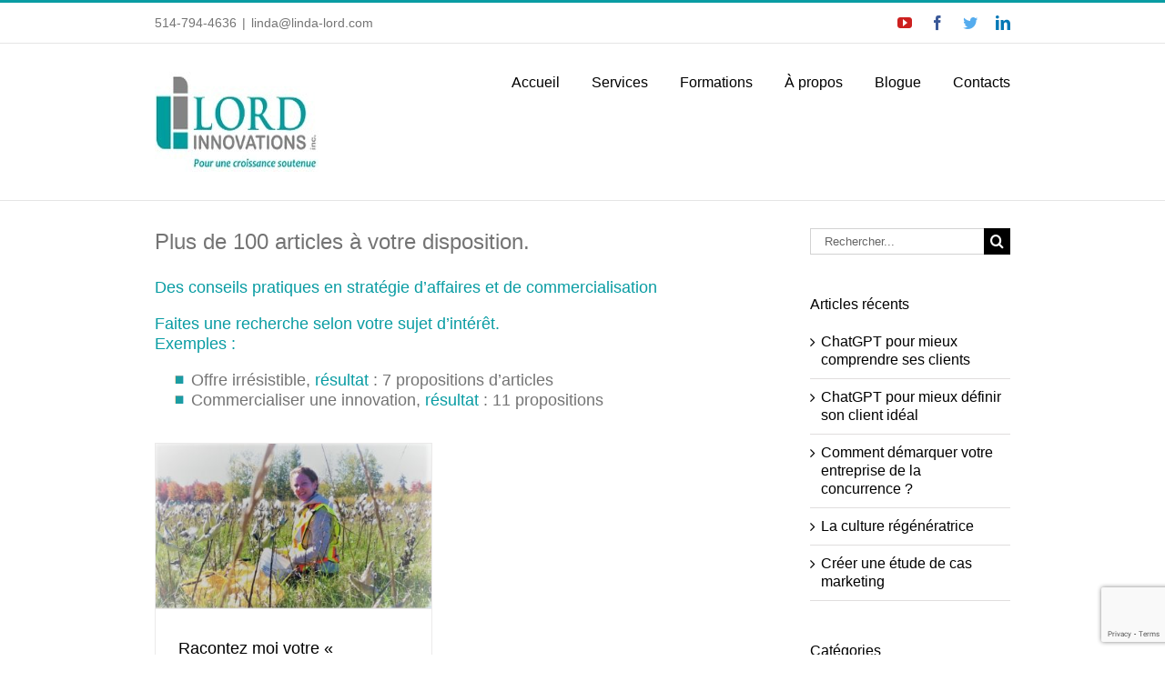

--- FILE ---
content_type: text/html; charset=utf-8
request_url: https://www.google.com/recaptcha/api2/anchor?ar=1&k=6LcOJJQUAAAAAFA_zOKRvBZLpzNxHPJh2ZNeibkV&co=aHR0cHM6Ly93d3cuaW5ub3ZlcmV0dmVuZHJlLmNvbTo0NDM.&hl=en&v=TkacYOdEJbdB_JjX802TMer9&size=invisible&anchor-ms=20000&execute-ms=15000&cb=k3azg9qfyoah
body_size: 44991
content:
<!DOCTYPE HTML><html dir="ltr" lang="en"><head><meta http-equiv="Content-Type" content="text/html; charset=UTF-8">
<meta http-equiv="X-UA-Compatible" content="IE=edge">
<title>reCAPTCHA</title>
<style type="text/css">
/* cyrillic-ext */
@font-face {
  font-family: 'Roboto';
  font-style: normal;
  font-weight: 400;
  src: url(//fonts.gstatic.com/s/roboto/v18/KFOmCnqEu92Fr1Mu72xKKTU1Kvnz.woff2) format('woff2');
  unicode-range: U+0460-052F, U+1C80-1C8A, U+20B4, U+2DE0-2DFF, U+A640-A69F, U+FE2E-FE2F;
}
/* cyrillic */
@font-face {
  font-family: 'Roboto';
  font-style: normal;
  font-weight: 400;
  src: url(//fonts.gstatic.com/s/roboto/v18/KFOmCnqEu92Fr1Mu5mxKKTU1Kvnz.woff2) format('woff2');
  unicode-range: U+0301, U+0400-045F, U+0490-0491, U+04B0-04B1, U+2116;
}
/* greek-ext */
@font-face {
  font-family: 'Roboto';
  font-style: normal;
  font-weight: 400;
  src: url(//fonts.gstatic.com/s/roboto/v18/KFOmCnqEu92Fr1Mu7mxKKTU1Kvnz.woff2) format('woff2');
  unicode-range: U+1F00-1FFF;
}
/* greek */
@font-face {
  font-family: 'Roboto';
  font-style: normal;
  font-weight: 400;
  src: url(//fonts.gstatic.com/s/roboto/v18/KFOmCnqEu92Fr1Mu4WxKKTU1Kvnz.woff2) format('woff2');
  unicode-range: U+0370-0377, U+037A-037F, U+0384-038A, U+038C, U+038E-03A1, U+03A3-03FF;
}
/* vietnamese */
@font-face {
  font-family: 'Roboto';
  font-style: normal;
  font-weight: 400;
  src: url(//fonts.gstatic.com/s/roboto/v18/KFOmCnqEu92Fr1Mu7WxKKTU1Kvnz.woff2) format('woff2');
  unicode-range: U+0102-0103, U+0110-0111, U+0128-0129, U+0168-0169, U+01A0-01A1, U+01AF-01B0, U+0300-0301, U+0303-0304, U+0308-0309, U+0323, U+0329, U+1EA0-1EF9, U+20AB;
}
/* latin-ext */
@font-face {
  font-family: 'Roboto';
  font-style: normal;
  font-weight: 400;
  src: url(//fonts.gstatic.com/s/roboto/v18/KFOmCnqEu92Fr1Mu7GxKKTU1Kvnz.woff2) format('woff2');
  unicode-range: U+0100-02BA, U+02BD-02C5, U+02C7-02CC, U+02CE-02D7, U+02DD-02FF, U+0304, U+0308, U+0329, U+1D00-1DBF, U+1E00-1E9F, U+1EF2-1EFF, U+2020, U+20A0-20AB, U+20AD-20C0, U+2113, U+2C60-2C7F, U+A720-A7FF;
}
/* latin */
@font-face {
  font-family: 'Roboto';
  font-style: normal;
  font-weight: 400;
  src: url(//fonts.gstatic.com/s/roboto/v18/KFOmCnqEu92Fr1Mu4mxKKTU1Kg.woff2) format('woff2');
  unicode-range: U+0000-00FF, U+0131, U+0152-0153, U+02BB-02BC, U+02C6, U+02DA, U+02DC, U+0304, U+0308, U+0329, U+2000-206F, U+20AC, U+2122, U+2191, U+2193, U+2212, U+2215, U+FEFF, U+FFFD;
}
/* cyrillic-ext */
@font-face {
  font-family: 'Roboto';
  font-style: normal;
  font-weight: 500;
  src: url(//fonts.gstatic.com/s/roboto/v18/KFOlCnqEu92Fr1MmEU9fCRc4AMP6lbBP.woff2) format('woff2');
  unicode-range: U+0460-052F, U+1C80-1C8A, U+20B4, U+2DE0-2DFF, U+A640-A69F, U+FE2E-FE2F;
}
/* cyrillic */
@font-face {
  font-family: 'Roboto';
  font-style: normal;
  font-weight: 500;
  src: url(//fonts.gstatic.com/s/roboto/v18/KFOlCnqEu92Fr1MmEU9fABc4AMP6lbBP.woff2) format('woff2');
  unicode-range: U+0301, U+0400-045F, U+0490-0491, U+04B0-04B1, U+2116;
}
/* greek-ext */
@font-face {
  font-family: 'Roboto';
  font-style: normal;
  font-weight: 500;
  src: url(//fonts.gstatic.com/s/roboto/v18/KFOlCnqEu92Fr1MmEU9fCBc4AMP6lbBP.woff2) format('woff2');
  unicode-range: U+1F00-1FFF;
}
/* greek */
@font-face {
  font-family: 'Roboto';
  font-style: normal;
  font-weight: 500;
  src: url(//fonts.gstatic.com/s/roboto/v18/KFOlCnqEu92Fr1MmEU9fBxc4AMP6lbBP.woff2) format('woff2');
  unicode-range: U+0370-0377, U+037A-037F, U+0384-038A, U+038C, U+038E-03A1, U+03A3-03FF;
}
/* vietnamese */
@font-face {
  font-family: 'Roboto';
  font-style: normal;
  font-weight: 500;
  src: url(//fonts.gstatic.com/s/roboto/v18/KFOlCnqEu92Fr1MmEU9fCxc4AMP6lbBP.woff2) format('woff2');
  unicode-range: U+0102-0103, U+0110-0111, U+0128-0129, U+0168-0169, U+01A0-01A1, U+01AF-01B0, U+0300-0301, U+0303-0304, U+0308-0309, U+0323, U+0329, U+1EA0-1EF9, U+20AB;
}
/* latin-ext */
@font-face {
  font-family: 'Roboto';
  font-style: normal;
  font-weight: 500;
  src: url(//fonts.gstatic.com/s/roboto/v18/KFOlCnqEu92Fr1MmEU9fChc4AMP6lbBP.woff2) format('woff2');
  unicode-range: U+0100-02BA, U+02BD-02C5, U+02C7-02CC, U+02CE-02D7, U+02DD-02FF, U+0304, U+0308, U+0329, U+1D00-1DBF, U+1E00-1E9F, U+1EF2-1EFF, U+2020, U+20A0-20AB, U+20AD-20C0, U+2113, U+2C60-2C7F, U+A720-A7FF;
}
/* latin */
@font-face {
  font-family: 'Roboto';
  font-style: normal;
  font-weight: 500;
  src: url(//fonts.gstatic.com/s/roboto/v18/KFOlCnqEu92Fr1MmEU9fBBc4AMP6lQ.woff2) format('woff2');
  unicode-range: U+0000-00FF, U+0131, U+0152-0153, U+02BB-02BC, U+02C6, U+02DA, U+02DC, U+0304, U+0308, U+0329, U+2000-206F, U+20AC, U+2122, U+2191, U+2193, U+2212, U+2215, U+FEFF, U+FFFD;
}
/* cyrillic-ext */
@font-face {
  font-family: 'Roboto';
  font-style: normal;
  font-weight: 900;
  src: url(//fonts.gstatic.com/s/roboto/v18/KFOlCnqEu92Fr1MmYUtfCRc4AMP6lbBP.woff2) format('woff2');
  unicode-range: U+0460-052F, U+1C80-1C8A, U+20B4, U+2DE0-2DFF, U+A640-A69F, U+FE2E-FE2F;
}
/* cyrillic */
@font-face {
  font-family: 'Roboto';
  font-style: normal;
  font-weight: 900;
  src: url(//fonts.gstatic.com/s/roboto/v18/KFOlCnqEu92Fr1MmYUtfABc4AMP6lbBP.woff2) format('woff2');
  unicode-range: U+0301, U+0400-045F, U+0490-0491, U+04B0-04B1, U+2116;
}
/* greek-ext */
@font-face {
  font-family: 'Roboto';
  font-style: normal;
  font-weight: 900;
  src: url(//fonts.gstatic.com/s/roboto/v18/KFOlCnqEu92Fr1MmYUtfCBc4AMP6lbBP.woff2) format('woff2');
  unicode-range: U+1F00-1FFF;
}
/* greek */
@font-face {
  font-family: 'Roboto';
  font-style: normal;
  font-weight: 900;
  src: url(//fonts.gstatic.com/s/roboto/v18/KFOlCnqEu92Fr1MmYUtfBxc4AMP6lbBP.woff2) format('woff2');
  unicode-range: U+0370-0377, U+037A-037F, U+0384-038A, U+038C, U+038E-03A1, U+03A3-03FF;
}
/* vietnamese */
@font-face {
  font-family: 'Roboto';
  font-style: normal;
  font-weight: 900;
  src: url(//fonts.gstatic.com/s/roboto/v18/KFOlCnqEu92Fr1MmYUtfCxc4AMP6lbBP.woff2) format('woff2');
  unicode-range: U+0102-0103, U+0110-0111, U+0128-0129, U+0168-0169, U+01A0-01A1, U+01AF-01B0, U+0300-0301, U+0303-0304, U+0308-0309, U+0323, U+0329, U+1EA0-1EF9, U+20AB;
}
/* latin-ext */
@font-face {
  font-family: 'Roboto';
  font-style: normal;
  font-weight: 900;
  src: url(//fonts.gstatic.com/s/roboto/v18/KFOlCnqEu92Fr1MmYUtfChc4AMP6lbBP.woff2) format('woff2');
  unicode-range: U+0100-02BA, U+02BD-02C5, U+02C7-02CC, U+02CE-02D7, U+02DD-02FF, U+0304, U+0308, U+0329, U+1D00-1DBF, U+1E00-1E9F, U+1EF2-1EFF, U+2020, U+20A0-20AB, U+20AD-20C0, U+2113, U+2C60-2C7F, U+A720-A7FF;
}
/* latin */
@font-face {
  font-family: 'Roboto';
  font-style: normal;
  font-weight: 900;
  src: url(//fonts.gstatic.com/s/roboto/v18/KFOlCnqEu92Fr1MmYUtfBBc4AMP6lQ.woff2) format('woff2');
  unicode-range: U+0000-00FF, U+0131, U+0152-0153, U+02BB-02BC, U+02C6, U+02DA, U+02DC, U+0304, U+0308, U+0329, U+2000-206F, U+20AC, U+2122, U+2191, U+2193, U+2212, U+2215, U+FEFF, U+FFFD;
}

</style>
<link rel="stylesheet" type="text/css" href="https://www.gstatic.com/recaptcha/releases/TkacYOdEJbdB_JjX802TMer9/styles__ltr.css">
<script nonce="7teqjvV0WKEOGP9_HgplBQ" type="text/javascript">window['__recaptcha_api'] = 'https://www.google.com/recaptcha/api2/';</script>
<script type="text/javascript" src="https://www.gstatic.com/recaptcha/releases/TkacYOdEJbdB_JjX802TMer9/recaptcha__en.js" nonce="7teqjvV0WKEOGP9_HgplBQ">
      
    </script></head>
<body><div id="rc-anchor-alert" class="rc-anchor-alert"></div>
<input type="hidden" id="recaptcha-token" value="[base64]">
<script type="text/javascript" nonce="7teqjvV0WKEOGP9_HgplBQ">
      recaptcha.anchor.Main.init("[\x22ainput\x22,[\x22bgdata\x22,\x22\x22,\[base64]/[base64]/[base64]/eihOLHUpOkYoTiwwLFt3LDIxLG1dKSxwKHUsZmFsc2UsTixmYWxzZSl9Y2F0Y2goYil7ayhOLDI5MCk/[base64]/[base64]/Sy5MKCk6Sy5UKSxoKS1LLlQsYj4+MTQpPjAsSy51JiYoSy51Xj0oSy5vKzE+PjIpKihiPDwyKSksSy5vKSsxPj4yIT0wfHxLLlYsbXx8ZClLLko9MCxLLlQ9aDtpZighZClyZXR1cm4gZmFsc2U7aWYoaC1LLkg8KEsuTj5LLkYmJihLLkY9Sy5OKSxLLk4tKE4/MjU1Ono/NToyKSkpcmV0dXJuIGZhbHNlO3JldHVybiEoSy52PSh0KEssMjY3LChOPWsoSywoSy50TD11LHo/NDcyOjI2NykpLEsuQSkpLEsuUC5wdXNoKFtKRCxOLHo/[base64]/[base64]/bmV3IFhbZl0oQlswXSk6Vz09Mj9uZXcgWFtmXShCWzBdLEJbMV0pOlc9PTM/bmV3IFhbZl0oQlswXSxCWzFdLEJbMl0pOlc9PTQ/[base64]/[base64]/[base64]/[base64]/[base64]\\u003d\\u003d\x22,\[base64]\\u003d\x22,\x22woPCuEdjewlabWJEWcO6wohNFRU6FFBsw7ggw4wDwohdD8Kiw5kfEMOGwrA1woPDjsOLImkBAQzCuClkw4PCrMKGPE4Swqp7PsOcw4TCh0vDrTUNw5kRHMO1GMKWLg/[base64]/Dun4/wobDmFFYw5tSwpnCsHvDnhNtFWjDgcOKWG7DtU0dw43DpQbCmcOTaMKHLQp2w5rDgkLChWVAwrfChMOvNsODBcO3wpbDr8OTQlFND1LCt8OnPyXDq8KRJ8K+S8KaciPCuFBxwrbDgC/CpmDDojQ5wo3Dk8KUwprDll5Yc8Ocw6wvIBIfwotqw4g0D8ORw603woMzLm9xwrR9esKQw7rDpsODw6YmOMOKw7vDgcOkwqotMSvCs8KresKLcj/[base64]/Cvn10OFfCk8KUekdYw6LCpMKoUlFgcsKvUGHDlcKIXGvDicK3w6x1D3dHHsOzB8KNHChTL1bDrX7Cgiojw4XDkMKBwp58Sw7CoEZCGsKtw67CrzzCrnjCmsKJV8KswqoRE8KDJ3xow6J/DsOjEwNqwoPDv3Q+QkxGw7/DrGY+wowHw6MAdGQcTsKvw59zw51ibMKHw4YRB8KDHMKzBhTDsMOSbzdSw6nCj8OjYA8gCSzDucOTw557BT4Rw4oewovDgMK/[base64]/Din9YwocnXsKYFl8Fw6XDl33DpsO1wq1YDcKTwobCkCoCw695eMOENgDCtErDnHAlUljCksOYw5fCixUqXktLEsKIwrwEwpthw4TDgncrFyrCpCTDnMOAbxfDrMOAwpYMwo4KwqAIwqt6W8KzM2R2c8OiwpDCrDYTw6/DhcOmwpNFX8KyDsOow6oBwpPCvhrCrMKVw6XDmcOQwqlQw7fDksKSbDR7w5fCpMKzw7YDC8OQaSxDw7IRWlzDuMOSw6J2dMOfWTR6w6jCpVZMWmlnHsOLwrXCs212w5UZS8KtDMOQwrvDuGnDkwPCm8OnesOFbhHCvcK3w6/CgGckwrR/w5MUE8KuwrUQcibCk1E/WhxkdsKpwoPCtTloWnEQwqnCgMKTSMOtwqDDiFfDu23ChsOowooraTtDw502ScK/bcKYw5/Ctm4CScKEwqthV8OKwoTDjDbDqVPCq1QeQ8Khw64kwr1JwrNkRm/CgsOYYFEXOcK0flkAwo4jD0jCpMKMwqo/[base64]/Comgsw6pdfwHDmSnDpsOiQlVyVsKRFsKKwo3Cu3l/w6jCrxfDshrCm8KEwoMveXzCtMKvMxdwwqsKwpMxw73CgMKGVBlowrvCocK8w5AtT2PDucOOw5PCmhs3w6fDjsKsGTZ1XcODNsO3w5vDvmnDicOOwrXDsMOHBMOQdsK4EsOsw6XCrmTDnWxUwrfCgUVSAChwwrgubmAjwqbCrhLDrsKuI8O3c8O0WcKWwq/Cn8KOZsOowoDChsOQZ8Krw5LDo8KcLxjDjCjDr1vDrxd2WiA2wq7DhQfClMOHw4TCscODwpNNH8Klwo5MEB5OwrFaw7pewpbDiHIowqTCrRE3J8OxwrjCvMK5RHbCssOQBcOoJsKbFjkoSG3ChMKLe8Kpwqxmw4/CkSglwqIew7PCk8KyWktwRgkmwobDtSjCmW3CnETDqsOiMcKDw6zDsBzDmMK2VjLDvD5Iw6QSa8KIwqnDl8OvHcO4worCgsKBLVDCrEfDjTbClHvDigcGw6MubMOWfcKOw7cLRMKxwp7Ch8Kuw5oEJ2rDlMOhQFJ7IcO/[base64]/DtzocZUIvw7V0ZMKgw6lzBwHCh8O8ZMKmR8OTOMOWZ3ZLZx/DmU/DocOKXMKic8Kkw6PCozjCq8KleCkuNkDCqsKZXSVRHUhPEcKqw6vDqxLCvCXDjzAIwqktw6bDpQ/[base64]/Cqm/CuMOUwqccw5Icw7RHwqwmwoPDsQoYNsOMYsOhw6rChzVSw4slwoh/L8OiwoTCoRXCgMK7MMKhf8KAwr3DsFHDsiZSwpTCvMOyw6QEwq1Kw7nDscOgRCrCn3tDAhfCrDHCr1PCvXdbfT7CqsK4dwtaw5DDmnPDvMO/WMK3MFIodsOvesOJw57Crl7DlsKYBsO0wqDCvMKhw7MbL3LCksO0w6ZZw6zCmsO7K8K0LsKNwrHCj8OawqsaXMOpf8KjW8O9wrI8wo8hX1YrBhzCr8KkVFjDjsOawo97w6/DvsKvUnLCuwp7w6LCgBM6BE8CDMKTesKAW1tDw6fDjXVMw6/DnClYP8KxZgvDlcOXwqUnwoddwpQqw7HCuMKEwqLDpkXCo0B/[base64]/Du8OLw6toAcKtwpDDlkPCjMKywr0vw6RfccKgCsOAHcK2eMOzPMOTam/CvGXDnsOgw4/DuX3CsBMHw64xGWTDtcKxw4jDt8ONVmjDg0fDmcKjw6bDh0JIW8K3wpVIw67Dnz7DisKWwrgewq0eKG/DjTx/[base64]/CszIbwojCgwYCU8K5ccOuwpnDr2Rwwq0hw6HCnMKWwoLCg301wpxKw6NPwqTDpRBmw61GNCAUw6s0TcOvwrvDmwIywrgZCMOkw5LCtsOXwqjDpm58VyUsEgDDnMKmfSnCqSxGZMOUHcOowrMVw4/DksO8JERlRsKbX8OFYcO1w60KwqDCp8OuGMK/csOOw7VGAyEuw7l7wptuUWRWPHnDtcKCR0TDvMKAwr/CiwvDpsKdwoPDmz03by01w6HCosOqV0VEw7tICAl/[base64]/[base64]/wrk4wo7CvMOVw4ACACrDnsOPw4rCr1zDssKbGsOzw5fDtsOvw63DoMO5wq3DsCgjfmU7AsO/[base64]/Co8Khwp8Bw5sVwoRJw6FEw5N5wpZAbQdkwqzCqRzCq8K1wpnDrkEnE8K3w43DisKqMGQREirDlcKWZS/DucODYsOvwqrCkT95VcK/w6R6G8O6w7UCV8OWAcOGbnV7w7bDvMO4wonDllUFwoEGw6LCtRnDocKbRFp2w61ow6NMCT7DtcOvURDCijYDwqddw7NHfsO0V3MUw4TCsMKBDcKrw5Acwo5cbREhRjDCqXl6BsOkSzPDn8KNQMKASEozA8OdAsOuw4PDhC/DucOzwrknw6piPlhxw4PCqQwbTcOVw7cXwrbCjcKUI2Adw6HDghJNwr/DoRheLV3CsHPDsMOMdERew4jDssOqw7UEwoXDmUfCjErCj3/DgnwFZybClMKpwrV/dcKcRwhNwq4fw6ETwrbCqDILG8Oaw67DjMKtwrnDmsKQEMKJHsOPL8OmMsKLOMKbw4nCoMKybMODMDBtwpHClsOiPcKTF8KmGx3CtEjCncOEw4vCksO1BncKwrHDksOCw7pgw5HCq8K5w5fDisK1I0/DrG/CrEvDl3fCqcKwFU/DkXkvR8OUw4g9BcOfSMOTw74dwojDpXHDiD4fw4LCncOGw6FWWMKQFw8dOMKTXAHCthrDmcOPWxgOZ8Odfzgdw78XanDDv38YPnzCkcOdwq4gR3nDvlzDmBLCuSA5w6EIw7zDmsKjwpTCrMKWw4LDuG/[base64]/CpMO1bcKzZG/CqcOuQ1RPBXpaw6E9dMOTwpXCl8KCw5h/dcOdY2Yaw4vDnCNBXsOowqTCiGl7VzhZwqjDncOCIsK2w7/CoQwmRsOcAA/DtRLClx0cw4MaAMKrZcO2w6nDomPDrFYXPsOcwoJAaMObw4jDu8KqwqBLN0EnwpbDqsOmXA16Yi/CiAgvNMOcNcKgKUdfw4rCpQHDt8KKWMOHdcOgM8O4YMKyE8OYwqF9woFiZDDDtAQ+DD7CkTLDpCNSwpcWV3NeH2EsDSXCiMKja8OXX8K/w5/DgiDCp3rDi8OhwonDoVxGw4zCncOLw68fKMKiYsO8wqnCnDHCswLDuGAXaMKFclXDqzJ6GcK/w5Ecwql6f8KePRcUw67DhB5Nbl84w6PCmMOEAA/ChsKMwp7Ds8OlwpBAFVM+wqHChMKMw7dmDcK1wrzDgcKUIcKEw6LCn8K1w7DCuVM9bcKkwpRCwqUNNMOhw5rCn8K2LXHCn8OZV3nCmcKmAjPDmsKDwqrCtG/DpRvCqMOSwoBFw6/Cm8OUAk/DqhnCs1HDqcOxwqvDsxbDr2MQw6gxA8OmG8Oew6fDtSfDjAXDoSLDkE0sDUczw6oBwqPDhhQrU8OpLcKFwppmVQ4hwrUwXX7DvA/DtcKNw6rDkMKbw7QEwolWw59ya8OhwoYowqrDlcOcwowtw43Cl8Kha8Ood8OMIMOkDTY+wrQlw5BRBsOywoINdwPDucKbMMKmaRfCnMOhwpPDjhPCsMK2w70gwpM6wpp0w73CvCsgKsKMWXxXGcKQw7JuHzIJwr/CownDjRlww7nDhmPCqVTCtmFww5AdwqDDkUlVdWDDtUvCucKXw7Vtw59RAMOww6TDpWfDm8KIwpAEw4/[base64]/DncOEaMOQYsO5w5nCrcK3AUZYw4XCpsKCPcOGTMKlwrbCq8Kaw4VqFkM/[base64]/[base64]/DhcKwW3PDrcKjHmZZYsODV8OgGGTDgEMmw61BMyPDiSUCNXHCrsKqMMO/w5vDkHstw4Qew7VNwqPDuxNZwoPDvMOLw7ZgwozDg8KBw6kZdMKewoLDsjM0P8KkMsOvKTs9w4RfbRPDk8KbcsKxw7hIYMKBRiLDl03Cq8KlwpbCnMK+wrdQeMKtUcKGwq/DtMKYw7hRw5PDoA/CpMKiwqQMSyVMGT0JwozCicK+aMOBQsKeOynDnRPCpcKNw6gnwr4qLMOKejtgw4PCisKHSGYcKiXCrcKJS2DCnX0SaMO+AsOeZys6w5nCksKewrTDjA8uYsO7w7fCrMKaw642w7E0wrxBwp3Dp8KTf8OmO8Kyw51NwppvIcK5JDUMw7zCui0Fw4/CqzBBwoDDikvCvQkTw77CtcOGwoJXCnfDusOIwqcON8OdU8K1w4ASI8O1Ckk/[base64]/[base64]/[base64]/wrIIEcKHw5ocw6cMQ8OCwqrDmWgZwoXDiGnCncOyWD/DucKfVsO+WMOZwqjDhsKTJEgww4TChCRQHsKTwrgiNyDDhUpYw7JlLj9Kw5TCiDZpwqnDt8KdV8K/wqXDn3fDs2N+w7zDqC8vahZfQmzClQYlVMORch3DisOcwppRfgFmwqs7wqsVE2bDsMKnTV5JM2g5wqXCssO3CnXDs2rDsmYbUcKXUcK9wp8pwrPCmsObw5HCnsOVw50uBMK1wrdWO8KNw7TCsGPChMOWwp/Cl35Nw7TCvk7CshnCiMOTeXvDkWhcw4zChQgyw5rDscKuw4HDnjjCpsOLw49owpTDn1DClcK4LTMgw5vDiz7DqMKofsKWWsOrMSHCrlFvfsKldcOlADXCvcObw5dVBGXDu3IpScKpw7DDhcKaBMK8NMO+d8Kew4nCowvDkB7DosOqWMKtwpV0wrPChhciXUnDog/CgF0MXElgw5/DnAPCqsK5ChvCk8O4aMK9FsO/[base64]/[base64]/H8K2wpYXLsOCw78aG2dbXlIywp/Do8O1IsKsw6nDlcOMTsOtw6oOC8O7Cx3Cp2bDmFPCrsKowojCiDYSwqd9N8KlbMKGKMKkQ8Oid23CnMOcwoQ4cRvDvSQ/w5HDlQpVw49pXmR2w5wlw7Z8w5DCu8OfP8KmcW0Sw5YwBsKswo/CmcOlSF7Cn0srw5Jnw6zDhMOHIFLDjsOfcFbDt8KJwrzCtcOTw63Cs8KZD8O8KF7DocKIMsKhwoIWQhnDscOMwpYhUMKbwqzDtz0Ha8OOesKewr/CjMKzNwvCrsOlPsKnwrLDmCzCtQnCr8OxEx0BwqbDuMONfTg4w4Y6w6spTcOPwqxob8KUwrfCtGjCtCw3QsKfw4vChglxw43CmD1dw7FDw4Iiw4gYdXnDtwjDghnDg8OCPcOsGsK9w5zCtcKgwr4xwpHCscK4CsKKw4x0w7FpZWU4GRw2wr/CgsKROAPDo8KkRMKpFcKgInXDvcONwpjDtXR2en7Dq8OLXcKPw5AMRW3DmFhgw4LDmzLCiSLDg8O+asOmdHDDoyLCpz/[base64]/[base64]/CsyUlw7HCtA1xLMKEaX3DlMKAw6PDlcOOcFxIP8KOLnvCkisbwpPCnsKBCcOxw4nCqyfDpAjDhXXDulrChcOdw73DucKow78KwqHDlW3DjcKkPCJSw7pEwqXDpMOkwr/CqcKMwowiwrfDjMKmD2rClXjDhX1ZTMKuGMO7RmloCiDDrXMBwqMtwoDDv2Qmwq8Xwo18JRPDt8KkwprDmcOXVMODEcOULkTDr03DhBDCi8KnEVfCncKzKjc5wrvCvFfClcK2wpXDuzzClxIgwqxQacOPbk8fwr0sPXjCncKrw7p/[base64]/dRAswprCjg0udQJ9VMOqDcKmwpw1w4FfRsKvFgvDvXzCrsKDFkXDsDpHP8OYw4XChy3Dq8O/w4VjWELCvsOswobDg2cow7jCqlzDtcOOw6nCm3fDt2/[base64]/[base64]/[base64]/DvsOAw63Dmy3DmcO6AQPDkMKrFcKST8KrwoDCuRfCmcK5w5DCsiDDq8Orw5/CssO7w45RwrEHYcOuYgfCqsK3wr7Cv0DCkMOHw43DvAYAGMOMw7HDtSfDt2fChsKQVk3DgTjCm8OMTF3DgFksccKlworDmSgKayvCi8Kmw6EKfkYqwpjDtzvDimpdJ3dIw4HCgyk8RmBtFyTCk1l5w6TDhg/CvTbDrsKtwp3DpXQnwpx4bcO2w5bDmMK2wojChkoFw69tw5bDqcKaN0IuwqbDkMO2wqnCtwPCjsObDlBcwoN6Cy0Ew53DpDMxw6FEw7A/XMO/XVkmwqp6LMOGw743KMO3wq3Do8OpwqIsw7LCt8OJfMKqw5zDm8OcHcONEcKgw6Aew4TDpTtgBXTClRwXOTvDlMKCw47DrMOdwp3ClcO1woTCvVpjw53Di8ONw53DnD5RD8OfYjoqGTjDjAzDmm/Cl8KfbsO4TTsYL8ORw6dcRMKvIsOrwqoJPsKbwprDsMKKwqc6XnciclEnwpXDjy4fHMKAIEjDh8OfZVnDiiHCg8OXw7o4w6HDo8OOwoM5XcK9w48GwpbChETCqcOiwoobVMOWYh/[base64]/CicKewqDDg8O6WsO7SSPCgsKNw4hdwpV/HsOzCcKaacKEw6RgIjYXTsK6eMKzw7bCoEVsAFTDksOFJjhTXsOrXcOHChV1JsKGwoJ/w49MHGPCvm4bwp7CpTRcXg1Ew47DmMKow44MIG7CucOJwpMhQClmw6QOwpZuK8KJTD/Cn8OIw5vCmi0nTMOmwrQowoIzIsKKB8O+wq5nDEI0BsKxwp7CrDvCigs4wpYKw5PCpsKawqpFRU/CtmBQw4wYwpXCrsKjRmQfwqnClUdAABwkw7jCncKEMsKUwpXDu8O2w7fCrMK4wrR0w4ZMHSUkUsO4wqHCogNsw4fCt8KAOMK9wpnDjcKWwrrCscOtw6LDt8O2wr3Cl0fCjzDCl8Kvw5x/esONwostAXjDjisMOBPDmMKbUsKVFcO/w7zDjhZfecKxJ3vDmcKuVMO1wq5ywohjwqt5YMKxwoxJUcOpVShvwpEIw7/Dmx3DlFsWDVnCinnDnztWwqw7wrzClGQ6w7zDn8KAwol/C0LDgmXDt8OyD2fDlsOXwoQ8KcKEwrbDrCIZw5Uzw6TCqMKPw4kQwpZqBFbCmBQ4w5ZDwpnDlMOfWGDCiHdFAUfCo8Kxwrgiw6HCl1zDm8Oww7XCjsKFOwEIwq9Ew4wjP8OlV8KSw6HCrsOFwpXCm8OQw4EkVR/CkSJWd11mw4snP8K1w4YIwrYTwp3Co8KsRsOfWyrCpmDCmVrChMOQPnEbw5HCpMOQD0bDu18BwrrCsMKsw63DpFkMwpYbAXTCn8Orw4R/w7pSw5kwwrDCsGjDuMORZXvDrVA+RzvDr8OrwqrCtsKUa0Zfw6PDrMO1wrZjw4Qfw6Z1ERXDnUnDtsKgwrnDgsKew5khw5jCokbDoCxIw6fDnsKlSlt+w7g2w7TCn04rdcOcccOWT8KJZMOxwqfDqlLDgsOBw5/DrXc8OcO8JMOSPU/DiAN9R8K4U8KhwpXDkWRCdjbDiMKtwoXDrMKCwqMODSjDhTvCgXAlP3M4wp94GsKuw7PCtcKUw5/ClMOMw7rDqcKLLcKMwrFJNMKofydHGW/CmcOnw6Ilwr4mwqcVW8ONwq3CjDxCwoV5VmVyw6tWwp9rWsKfWMOBw4HCuMOQw7JTwobCscOMwrTDlsO/dTLDoCHDmxUhUi19QGXCtMOFcsK8SsKHSMOAdcOsa8OcDcOsw5zDsgkrRMK5THsaw5bCpwLCkcOnwqHDoQzCoSg2wp0gwo3Cv2Iywp7CpcKxwpLDrG/CgGfDuSPDhEQaw7PDgkQ6HcKWczLDp8OrBMKhw5HChTMXXcK6ZkHCpn3CuhA5w5Z0w4nChx7DslPDmlXChmlfQsOtKcKcEsO5Wn3DicO0wrZCw73DncO2wrnCh8OawpfCqMOqwrDDscORw4dJYUlXR1/Cp8KMPjlswqUYw4IqwoHCuTTCocO/[base64]/LcOHZTDDgl56wp0mN1NHIFTCosKdwp4uS8OAw53DpcORw68FVycECcOhw68bw5BaJhwbT1/CqcKwG3TDrMOvw7UEFhrDpcKZwojCmk/DvwTDj8KGYk/DgggQOGrDisOnworCi8OwP8OdNEF2w6Q5w6DClsOgwrPDvjE6fHxnIU1Lw41Pw5I/w48Cd8KJwohvwrcpwoTCvcOSPMKWDQs4Hg7DjMONwpQNDsKqw783RMKuw6BWH8O/VcOZX8O8XcOhwprDqgjDnMK/YnpuZ8OFw69GwoHClBNEe8OWw6cfBxrDmAQgMAAfZxvDv8KHw4jDlVfCh8Kdw5o/w4UNwqErHcOewrAlwp8gw6TDkSJ9KsKww4Mwwo89wrrCimQyK1bCiMO2cQMNw5bDqsO4w5jCiHvCsMOAbHsEP1Rxwpsiwp/Dlx7Cn2xqwrRHf0nCrcOOQcOpe8KZwp7DqMK2woHChxvDmWESw6HCmsKWwr9BSsK0N3vCjMOWU3jDlSlLw5x4wpcEIg/ClVlywrXCsMKZwq0bw7MiwrnCjWJpQsOKwpA+wpx/wqshVn3CoW7Djw0Qw5HCh8Kqw7jChH8Swpg2PB3DjEjDuMKCYMKvwoTDmAnDoMOZwpMRw6EJw4tSUkvCgm5wIMOdwrpfURTCpsOlwpBww6x/C8KDXMO+Hw1qw7Buw4ZOw6MQw455w4oZwoTDvsKNO8OEdcO0wqhLasKNWMKbwrRTwoPCs8OBw5nCq07Dq8K/bypbc8K5wp3DlcKCP8OOwo/Cj0ACw4smw5ZlwqzDk2jDhcOtS8O4XcK+acKcOMOFFcO+w5zCrW/Do8K3w6nCknLCmWXCjjDCngbDmcOPwpZ8CcK/FcKdPMKHw4N7w6NjwogEw59Zw4MBwoQWCX1CF8K3wqIRw7vCtg4xFCEDw7PCv34Iw4MAw7c/wpbClMOMw4jCsS9Aw4sLB8KQPMO9asKJbsK9QR3CjhcbcQFRwr/DvsOpYsOeNiLDocKRasOWw4F0wp/CrVfCgcOKwp/Csk3Cv8KUwrrDsQDDmHTCu8Ozw5HDh8KBFsOcCMOBw5J2OsKOwq0Rw63Dq8KSXsOQworDrmxzwoTDhQYVw6FbwoPCly4BwqXDgcOxw7p4GMK4a8O/cj7CiQhWWU4BH8O7X8KWw6s9DWTDozbCnVfDm8OkwoLDlygbwrjDmCrCikbClsOiCcODK8Oqwq3DsMOwU8KGw7nCnsK5JcK5w4JMwoAdK8K3EMKBc8OEw4J3WmjCs8OdwqjDtwZ8ClrDicOXW8OQwptVNcK4w4bDgsKTwrbCkcKawo/[base64]/[base64]/ConjCisKhccKWw74uHsKmBcOXw6kWWMKEwpRnAMO7w7QkcwDDjcKeQsOTw6gOwrQcGcKWwqPDgcOWwoXDnMODWwN4c11EwqovV0rCvVVyw4DChWsCXl7DqMKZNw4hOlfDssO9w7EEw5/DlkvDnG7Drj/CucOsY2c+B0oqLyg2aMKnw6tOLgIlf8Osc8O2HMOBw4w2YE06VyZlwpzCssOvWFdlNhnDpMKFw40Nw5zDvwxmw4U8Qx0kScKpwqELMMKIHX8NwojDncKew6g+wroGw6sBUsOiw77Ct8KDPcOWSllSw6fCh8OLw4rDlmvDrSzDvMKCZcO4NkMEw6/[base64]/ClsKGwowfw6ZrFm7DvMKlw7LDp17CiMK/VMOFTwZ0wrXDtwkdZhczwo1GwozCrMOVwoXDqMO/wrLDq3HClMKqw6cpw7UNw4tcKsKHw6rCvkbDpVLCmx11XsOgbMKHDE4Tw7pNaMKbwoIEwplgUsOFw4g6w7kFasK/w4MmC8K2N8Ktw6QqwqwSCcO2wqA4RTB4XG98w7diADbDnQ95w6PDsRjDisKYJE7CtcKGwp3Cg8OIwrRJw51TCixhEjMnCcOew40DGUg8wrNZWsKOwq7CocOzTB/CvMKyw6gYcgbCqjRuwpR7w4UdEcKdwr/[base64]/XRBGw6XCrcKRwrJIw4vDuHLCoMOOwrfCj0nCuTrDqmoqw5/[base64]/[base64]/[base64]/CkWsSUmQBw4MjDGPCtsKOw75TES1FfnkYwpRWw5Q7KsKwEB95wr58w4dzQn7DjMOZwoBjw7TDvUVcbMOOS0RjasOIw5TDpsOgDcK6B8KiHMKCw68vTitAwocWKnfCr0TCpsOgw6Fgwps0wrl5fA/[base64]/DrMKgwqUkaBzDuMOqIMOnYMOhwoAKw4QbC0zDm8O5AsOhO8OOEGXDshcUwoLCtMOEPWvCh0TChgRrw7TCkC8wKMOKOsOJw7zCvgc2wp/DoxnDqWrChVXDtljCnQXDh8KPwrkAXsKzWlnDrjjCk8OKc8OzD1HDk0rDvXvDnArDhMOvfAZawrhEwq/[base64]/Dv8OvwpTChcKyQylIbMKuwqMHwr/Dlkhjc8KDwoLDqsKsNBlhPMOSw69JwoXCrsKzLn3CtV/DnMKTw6Byw67Dr8KCW8KLHUXDqsOgPEPClMOHwpPCk8KNw7Biw7vCnMKaZsKGZsKjR1fDrcORWMKzwrlYWilGw6LDvMO8P0UVQ8OYwqQwwr7CuMOFBMO7w7Ydw7YqTmlrw6B5w75eKRIEw7ABwp7CucKkwp3CjcO/[base64]/DXsybCIMEMOGw7UEKDzCi8KrYcKGZsKqwrDCg8OWwrZDAMKSFsKSAG5WKcK0XcKAK8KPw6sXCsOgwovDosOnUE7Di3nDhsKWC8KRwqoDwrXDjsOsw6fDvsKvVFvCucO+R1fCh8O1w6DCksKKc1XCvcK3d8Kgwrs2w7vCpsK9QUXDuHt/[base64]/wpwsNHgCKsKtMcO0w7jDi8KyMHrCli1FWBTDkDLCllDDvcK0asK3CkHDsxsbZ8KEwpnDncKUw5k2UXlawpUeSh3CvWx1wr9Sw7BGworCmVfDpMOfwq7Du13DmXVkwpTDosKhfsK/BkvCpsK1w4QRw6rCgmYXDsKGOcKsw4wHw7A2wqkSMMK9VjJLwqPDocKhw7XCkUrDqsKBwrgmwog/[base64]/CrX52LjvCksOMVsOtd3sLCiTDocOTOWTCtHjCq1nDnjsTwobDlcKyY8OIw5PCgsO2w6XDr1kFw7TCtibDph/CgBxYw4UJw7zDhMO/[base64]/[base64]/DpCkTDcKEwpzCnWjCohQ4wpsfwrfCqXbCuAbDq27DjMKSLsOdw5NTNMOcEU/Dt8Ocwp3Cr3AiAsKTwpzDuTbDjUBIJcOEZGjDucOKaybCvm/DtsKcQcOMwpJTJznCqzDCrBRvw6rDngbDjcOww7VTIhJdGSBoE10oHMOowogCd0LClMODw7/DpMKQw5zDuDzCv8KJw4nDtcKDw5EiairDoVMZw6PDqcO6NsO/w5LDiDbDmE83w51QwqBLbcO5wpDCuMOwUBBsJSXCnzlTwq/DpMKpw7ZjNGrDiVN8w49zQ8OEwr/Cm2oGw6Z+QsOHwo0GwpszTAlLwoQ9EB0nJyzCisO3w7Bow5LCnHRaHcK4ScK1wrwPLhbCmzQgw7U3P8OtwrcKEk3ClMKCwqxkQC0GwpvCrQsvBUxawqY/[base64]/w4tpwrJDw6zCrT8RHQIcKh9FQMKjUsOfCsKIw5jCqsKzcsKBw41Cwolpwq05NhnCv0gfSRzCkRHCssORw53Cm3BPasOxw6HCs8KwWcOpwq/[base64]/[base64]/Dm8O6c8KlwoYUw6jDqMOmwoptw4LDvnfDhkvDnDcFw7fCsC7CiGVqWsKlHcOzw45pwovDkMOLTsKgAwFzdMOqwr7Dt8O6w7LDqMKfw43Dm8K2McKcRx3CvkDDkcOzwpPDpMOLw4jCucOUUMK6w4Z0WzhOdkXDjsOabMOrwoRxw7g0wr/DnMKPw7AOwo/Dr8Kge8Ogw7V+w6wdNcOwWBDCuUHCon9Uw7HCvsKSOh7Cpmo9IWrCpsK0bcO0wpdDw53CvMOLPjZ6OsOHfGVrVMO+e3/Dsi5Pw7nCtkFAwrXCuDLCiQc1wrs9wqvDl8K8wqvCtA1kU8OkRcKZSS5ZGBXCng/CtcOzwpvDpjVkw5PDl8KqK8KqH8OzdsKjwprCkGbDpcOkw4Bgw6ZswrHCngrCrnkcCMO1w5/CncKYwokZRsOHwrrDs8OIaAnDiTXDgzrCm3MSdGHDqcOuwqNyLE3Dr0xZH34iw5BDwqjCryhpMMOrw75HI8K3Wzgow7UPasKMw6stwrFPYHdBSsOCwr5BZmXDp8K9D8KMwrkjBsOBwqgOc2zDtFzCikfDiQfDk2ViwrYtZ8O5wpU4w54Jd0HCjcO/GMKIw6/Dv1rDnAlew4zDrSrDmHjCvcK/w47ChSlUX1vDssORwp9nwpQ4JsONLFbCnsKOwrDDszs1XSrDocOJwq0uPH7DssO/woFew6fDh8KOf3lZaMK8w4ovwqnDjcO5BMK7w7XCo8KfwpBjUlt4wrrDjBjCjMK/[base64]/wofCsE7ClMKFZ8Opw7NOwp4WBVQGw7VVwoMLE8OPPsOmTEJIwoDDnMOyw5PCp8OJVcKrw4vCi8OcG8KuClXCoyHDsDvCi1LDnMObw7zDlsKEw4HCvRhgDHMOJcKgwrHCoQt0w5Z9TzHCpzDCpsOEw7DClRjDkALCl8Kpw7/DgMKYw4rDij57U8ONYMKNMDfDuxTDpFnDqMOIcDXCrwd4wqxVw77CvcKwEVhBwqolw6PCi2PDik3DnjvDjsOecALCgH42O2Uow5xkw57CmsOUfwlDw7kEZ1oKPEk3ORrDosK4wpPDt1DCuRBSbhl5w6/CsHPDjzTDn8KyGwnCr8KwRSTCiMKiGgtZN2d+K15CABXDtzdtw6xKw6sQTcO6X8KYw5fDugZjbsOcTHTDrMO5wqfCv8OdwrTDs8OPwo/[base64]/Ch8KJfgI4w7/CrHTCqcOdwrI+CMO9w5TDsMOVdh/Dl8K4FkLCvw16wq/DvhkUw4pFwpoxwowlw4rDhcONJMKww6dwfRE9fcOGw4NRw5MpdyRfNFfDinTCinFxw5nCngw0HXE0wo9Zw5rDm8O6dsKDw7fCocKTL8OqKsKgwrsTw6jCpG9+wplTwp5nFcKPw6DCtcOjRXHCvMOXwqF1I8O7w6jDk8KsVMOWwqJ/MinDnmEgwpPCoQLDl8OaEsKeK05lwrHDmSslwpZJcMKCCBLDkcKDw7UMwo3CjcKmRcOkw5waM8OBJMOww6RMw5tSw77CjcOEwqk+w7LClMKGwqHDi8KxG8O0w7MLZHl3ZcK+ZWjCuU/CmTDDqMK/[base64]/[base64]/DpcKRwpBMwp7CoUUWwq/CjgpMEsOERMKgQmjCmlXCocKfFcKNwpLDs8O4HMO7ecKtGUY7w6FDw6XCkHtzKsOcwqJiw5/[base64]/c8O/w4LCvMOwRmfDlR92GMK5YcKaworCjkdzKjZgQMOeScO6WMKew4Eww7DClsKHIn/[base64]/Cgng/w73DnyrChCPCusKDwrcOOy86w59bZsK+W8KPw4LCimDCgUrCiDXDlcKow4/DrsKUYMKwLsOww6d2wpQWDXNGa8OfGsOCwpsMWlpJGG0MPcKBJGx7eDbDvMKBwqgswroYFzDDiMOqJ8OpNMKgwrnDo8KrPXdYwrXDsVRmwrVhUMK1QMKGw5zChG3Cv8K1UsK4wowZEEXDg8Kbw5Z5w7JHw7nCnMO+EMK8MQ8MWsOnw5/[base64]/wojCnMKeX8OgwqvDt0UeME/ClMOWw73CocKUZRkIVEkvccOtw6vCisKqw5DDgFzDoBLCmcKRw5fDgm11Y8K6fsOeRFBKc8ORwr4ywpA7Q3XCu8OqST5JccKLw6PCh1xawqo2JCVgY2DCnj/[base64]/w4LCucK9w5/CvMOhw7JawoY/w7TDnmbCucO7w4XClQHCg8KxwpEAYMO2JBvCqsKKLsKIbcKSwrHCrjDCrcOgXMKVAXUGw6DDrcOEw70SGcKgw4LCsBDDmsKmM8KBw5dYw7/[base64]/DssOewqIbwqrDm1XCnMO/[base64]/DkMKowqHCjBsGw5VGwq3DuArCrcK/PVRKOEozwrE\\u003d\x22],null,[\x22conf\x22,null,\x226LcOJJQUAAAAAFA_zOKRvBZLpzNxHPJh2ZNeibkV\x22,0,null,null,null,0,[21,125,63,73,95,87,41,43,42,83,102,105,109,121],[7668936,411],0,null,null,null,null,0,null,0,null,700,1,null,0,\[base64]/tzcYADoGZWF6dTZkEg4Iiv2INxgAOgVNZklJNBoZCAMSFR0U8JfjNw7/vqUGGcSdCRmc4owCGQ\\u003d\\u003d\x22,0,0,null,null,1,null,0,1],\x22https://www.innoveretvendre.com:443\x22,null,[3,1,1],null,null,null,1,3600,[\x22https://www.google.com/intl/en/policies/privacy/\x22,\x22https://www.google.com/intl/en/policies/terms/\x22],\x22nzseYugx11yQYDIxbYEHxWrFNpi4/uGOgiGvaWsLE/k\\u003d\x22,1,0,null,1,1763410422162,0,0,[246],null,[150,206],\x22RC-6KftqKQIBPsFLw\x22,null,null,null,null,null,\x220dAFcWeA5d8K-FLqE-4tsX8zRpOZ_aIXOm0P0GuTthZqFCU4gYDOwT-L9tk8ByNmLcthL0DPE9RNFrSgIj8YJk2X_5iF8zsYZUFA\x22,1763493222048]");
    </script></body></html>

--- FILE ---
content_type: text/css
request_url: https://www.innoveretvendre.com/wp-content/themes/Avada-Child-Theme/style.css?v=1676661842
body_size: 816
content:
/*
Theme Name: Avada Child
Description: Child theme for the Avada
Author: Your name here
Template: Avada
*/

@import url("../Avada/style.css");



/* Posts grid Fix since Avada upgrade */

.fusion-posts-container.fusion-blog-layout-grid.fusion-blog-layout-grid-2.isotope.fusion-no-meta-info.fusion-posts-container-infinite {
    display: flex;
    flex-wrap: wrap;
}

.a-propos{border:none}
.a-propos .colg{width:175px!important;text-align:center}
.a-propos .colg h2{margin-top:27px;font-size: 24px!important;}
.a-propos .cold{width:695px!important}
.a-propos .blue-box{padding:20px 10px;margin-right:0;border-top-left-radius:0;border-bottom-right-radius:20px}
.a-propos .blue-box strong{font-size: 30px!important;color:#fff!important;font-weight:400!important}
.a-propos .fusion-social-links{display:inline-block;margin-left:20px}
.a-propos p.ensavoirplus{display:inline-block}

footer #text-50,footer #text-51,footer #recent-posts-14{margin-top:107px}
.fusion-footer-copyright-area .fusion-social-links-footer{display:none}
#spu-8616 .spu-content{text-align:center}

.videotunnel{width:500px;max-width:100%;margin:60px auto}
.videotunnel .bouton{margin-top:20px}

/* Single Post Fix since Avada upgrade */

.fusion-carousel .fusion-carousel-holder {
    display: flex;
    flex-wrap: wrap;
}
.fusion-carousel .fusion-carousel-item .fusion-carousel-item-wrapper {
    visibility: visible !important;
}
/*.fusion-carousel .fusion-carousel-holder li.fusion-carousel-item {
    flex: 0 0 20%;
    padding: 1%;
}*/
.fusion-carousel-title-below-image .fusion-carousel-meta {
    display: none;
}

#mc_embed_signup .button{clear: both;
    background-color: #aaa;
    border: 0 none;
    border-radius: 4px;
    transition: all 0.23s ease-in-out 0s;
    color: #FFFFFF;
    cursor: pointer;
    display: inline-block;
    font-size: 15px;
    font-weight: normal;
    height: 32px;
    line-height: 32px;
    margin: 0 5px 10px 0;
    padding: 0 22px;
    text-align: center;
    text-decoration: none;
    vertical-align: top;
    white-space: nowrap;
    width: auto;}
	
#mc_embed_signup .button:hover{background-color: #777;}

.titre_infoblogue{font-size:24px;margin-top:0}
.infoblogue{font-size:18px;color:#099ca3}
.infoblogue_li{font-size:18px;}
span.turquoise{color:#099ca3}

@media screen and (max-width:1024px) {
    /*.fusion-carousel .fusion-carousel-holder li.fusion-carousel-item {
        flex: 0 0 33%;
    }*/
}
@media screen and (max-width:1023px) {
	.a-propos .colg,.a-propos .cold{width:100%!important;margin-right:0!important;text-align:center}
}	
@media screen and (max-width:768px) {
   /* .fusion-carousel .fusion-carousel-holder li.fusion-carousel-item {
        flex: 0 0 50%;
    }*/
	.mes-service .each{width:280px;max-width:95%;float:none;margin:10px auto;background-size:cover!important}
	.mes-service .each.no-margin-right{margin-right:auto!important}
}
